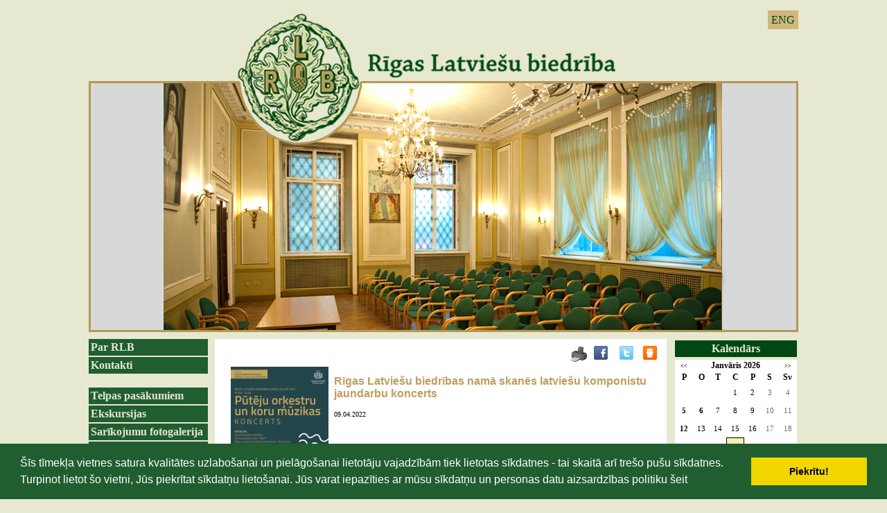

--- FILE ---
content_type: text/html; charset=WINDOWS-1257
request_url: https://rlb.lv/notikumu-kalendars/arhivs-notikumu-kalendars/rigas-latviesu-biedribas-nama-skanes-latviesu-komponistu-jaundarbu-koncerts?page=4&gads=2022
body_size: 5064
content:

<html xmlns="http://www.w3.org/1999/xhtml" >


<head>


<meta http-equiv="Content-Type" content="text/html; charset=windows-1257" />
<link rel="icon" type="image/vnd.microsoft.icon" href="/imgs/1124/logo.ico" />
<link rel="SHORTCUT ICON" href="/imgs/1124/logo.ico" />   
<link media="screen" rel="stylesheet" href="/colorbox/colorbox.css" />
<script type="text/javascript" src="/jquery-1.4.2.min.js"></script>
<script type="text/javascript" src="/colorbox/jquery.colorbox-min.js"></script>


<script type="text/javascript" src="/index_js.js"></script>
<!--<script type="text/javascript" src="jquery.flash.js"></script>-->
<script type="text/javascript" src="/jquery.autoheight.js"></script>
<script language="JavaScript" src="/gen_validatorv2.js" type="text/javascript"></script>


<link rel="stylesheet" type="text/css" href="/css/extra_fonts.css" />
<link rel="stylesheet" type="text/css" href="/css/global.php?clid=1124" />
	<link rel="stylesheet" type="text/css" href="/css/cookieconsent.min.css" />
	<script src="/js/cookieconsent.min.js"></script>
	<script>
	window.addEventListener("load", function(){
	window.cookieconsent.initialise({
	  "palette": {
		"popup": {
		  "background": "#000"
		},
		"button": {
		  "background": "#f1d600"
		}
	  }
	})});
	</script>
	<title>Rīgas Latviešu biedrības namā skanēs latviešu komponistu jaundarbu koncerts </title>
<meta name="robots" content="index, follow">

<meta property="og:type" content="website" /> 
<meta property="og:url" content="https://rlb.lv/notikumu-kalendars/arhivs-notikumu-kalendars/rigas-latviesu-biedribas-nama-skanes-latviesu-komponistu-jaundarbu-koncerts?page=4&gads=2022" />
<meta property="og:title" content="Rīgas Latviešu biedrības namā skanēs latviešu komponistu jaundarbu koncerts" />
<meta property="twitter:title" content="Rīgas Latviešu biedrības namā skanēs latviešu komponistu jaundarbu koncerts" />
                                <meta property="og:image" content="https://rlb.lv/imgs/1124/zinas/blog_b_441772.jpg">
<meta property="og:image:width" content="424" />
<meta property="og:image:height" content="600" />
								<meta property="fb:app_id" content="1678496455703994"/>

<meta property="og:description" content="Gatavojoties XXVII Vispārējiem latviešu Dziesmu un XVII Deju svētkiem, 2022. gada 9. aprīlī plkst. 12.00 Rīgas Latviešu biedrības nama Lielajā zālē notiks latviešu komponistu jaundarbu pirmatskaņojumu koncerts. Skanēs pūtēju orķestriem un koriem radīta mūzika." />
<meta property="twitter:description" content="Gatavojoties XXVII Vispārējiem latviešu Dziesmu un XVII Deju svētkiem, 2022. gada 9. aprīlī plkst. 12.00 Rīgas Latviešu biedrības nama Lielajā zālē notiks latviešu komponistu jaundarbu pirmatskaņojumu koncerts. Skanēs pūtēju orķestriem un koriem radīta mūzika." />
        <META NAME="DESCRIPTION" CONTENT="Gatavojoties XXVII Vispārējiem latviešu Dziesmu un XVII Deju svētkiem, 2022. gada 9. aprīlī plkst. 12.00 Rīgas Latviešu biedrības nama Lielajā zālē notiks latviešu komponistu jaundarbu pirmatskaņojumu koncerts. Skanēs pūtēju orķestriem un koriem radīta mūzika."><style>
	#saraksts .hide {
		display:none;
	}
	#public_forum iframe, #public_forum img { 
		max-width:100% !important;
	}
</style>
<link rel="stylesheet" type="text/css" href="/3777/22.php"></link>
<!-- Google tag (gtag.js) -->
<script async src="https://www.googletagmanager.com/gtag/js?id=G-XHNLFKDSBD"></script>
<script>
  window.dataLayer = window.dataLayer || [];
  function gtag(){dataLayer.push(arguments);}
  gtag('js', new Date());

  gtag('config', 'G-XHNLFKDSBD');
</script></head>
<body>
 
 
<div id="logo" style="cursor:pointer;" >
<ul id="valodas">
		                                <li><a  href="?langs=1510" >ENG</a>
								</li>
                                 
	</ul>
<link href="/jsImgSlider/themes/4/js-image-slider.css" rel="stylesheet" type="text/css" />
 <script src="/jsImgSlider/themes/4/js-image-slider1.js" type="text/javascript"></script>
 <style>
	#slider 
{
	position:relative;
	margin:0 auto; /*center-aligned*/
	background-size:1024px 459px !important;
	width:1024px !important;
	height:459px !important;
    transform: translate3d(0,0,0);
}
#sliderFrame {
	height:459px; !important;
}
#slider, #slider div.sliderInner { 
	width:1024px;
		height:459px;
}

 </style> 
 <div id="slider" style=""  onclick="window.location.href='/sakums'">
 
 <img src="/3777/new/slide0_new.png" alt="" /> 
 <img src="/3777/new/slide1_new.png" alt="" /> 
  <img src="/3777/new/slide3_new.png" alt="" /> 
  <img src="/3777/new/slide7_new.png" alt="" /> 
 </div>
	
</div>
<div id="saturs_1">
	<ul id="menu">
	
 <li class="lia" ><a href=/par-rlb>Par RLB</a>                                </li>
                                <li class="lia" ><a href=/kontakti>Kontakti</a><br />                                </li>
                                <li class="lia" ><a href=/telpas-pasakumiem>Telpas pasākumiem</a>                                </li>
                                <li class="lia" ><a href=/ekskursijas>Ekskursijas</a>                                </li>
                                <li class="lia" ><a href=/foto-galerijas>Sarīkojumu fotogalerija</a>                                </li>
                                <li class="lia" ><a href=/rlb-nams>RLB nams</a><br />                                </li>
                                <li class="lia" ><a href=/rlb-vesture>RLB vēsture</a>                                </li>
                                <li class="lia" ><a href=/rlb-komisijas>RLB komisijas</a>                                </li>
                                <li class="lia" ><a href=/rlb-kolektivi>RLB kolektīvi</a>                                </li>
                                <li class="lia" ><a href=/rlb-interesu-kopas>RLB interešu kopas</a>                                </li>
                                <li class="lia" ><a href=/talants-latvijai>Talants Latvijai</a>                                </li>
                                <li class="lia" ><a href=/ziedotaji>Ziedotāji</a>                                </li>
                                <li class="lia" ><a href=/sadarbibas-partneri>Sadarbības partneri</a>                                </li>
                                						
						
						<br />	 <div style="text-align:center;" id="contentBlock_bann" class="zinb conta">
	 
						<br />            <p style="text-align:center"><font face="Verdana" size="2"><p align="center"><img alt="" src="/imgs/1124/2014/stavi-stpri-karog.jpg" />&nbsp;</p>
<p align="center"><img width='150' height='5' src='/imgs/1124/tekstam-2010/150x5.jpg' alt='' title='' /> </p>
<p align="center"><a href="https://www.latviesi.com" target="_blank"><img alt="" src="/imgs/1124/Untitled_design__12_.png" />
</a></p>
<font face="Verdana" size="2"><p align="center"><img width="150" height="5" title="" alt="" src="/imgs/1124/tekstam-2010/150x5.jpg" />
</p>
<p align="center"><a href="https://www.facebook.com/RLBFolklora"><img alt="" src="/imgs/1124/2021-2022/RLB_FOLKLORAS_KOMISIJA.png" /></a>&nbsp;</p>
<p align="center"><a title="" href="http://rlb.lv/index.php?p=9276&amp;pp=13147&amp;lang=1509">
</a></p>
<p align="center"><font color="#330000" size="3"><img width="150" height="5" title="" alt="" src="../imgs/1124/tekstam-2010/150x5.jpg" /><br /></font></p>
<p align="center"><font color="#330000" size="3">&nbsp;<a href="https://jabalso.lv/saderibas-tests/"></a>
</font><font color="#330000" size="3">&nbsp;</font></p>
<div align="center"></div>
</font></font></p>        <Br />
		</div><br />		</ul>
	<div id="centrs">
			     	<link href="/edit/mod_katalog/public/css.css" rel="stylesheet" type="text/css">
		<script src="/edit/mod_katalog/thickbox.js" type="text/javascript"></script>
	<link href="/edit/mod_katalog/thickbox.css" rel="stylesheet" type="text/css">
		<div style="font-size:12px;  " id="public_forum"  > 
	    <link href="/imgs/1124/blog.css.php?css=22" rel="stylesheet" type="text/css" />            <style>
@media print {
  body * {
    visibility:hidden;
  }
  #printet * {
    visibility:visible;
  }
  #printet {
  width:500px;
  height:auto;
    position:absolute;
    left:0;
    top:0;
  }
}

</style>   <!--
<div style="width:100%  text-align:right; cursor:pointer;">
									 <img src="/edit/mod_blog/public/print.png"  stylezzzonclick="window.print();return false;" />
									</div>-->
                                <div class="sbookmarks" style="width: 100%; text-align: right; "  >
								
								 <span style="position:absolute; marin-left:-50px;"><img src="/edit/mod_blog/public/print.png" style="cursor:pointer;" onclick="window.print();return false;" /></span>
								 <span style="padding-right:30px;"></span>
								  
								<div class="fb_butt"><a onclick="window.open('http://www.facebook.com/sharer.php?u=http://rlb.lv/notikumu-kalendars/arhivs-notikumu-kalendars/rigas-latviesu-biedribas-nama-skanes-latviesu-komponistu-jaundarbu-koncerts?page=4&gads=2022&t=R%C4%ABgas+Latvie%C5%A1u+biedr%C4%ABbas+nam%C4%81+skan%C4%93s+latvie%C5%A1u+komponistu+jaundarbu+koncerts','','width=757,height=271')" href="#">&nbsp;</a></div>
                                
								<span>&nbsp;</span>
                                <div class="tw_butt"><a onclick="window.open('http://twitter.com/share?text=R%C4%ABgas+Latvie%C5%A1u+biedr%C4%ABbas+nam%C4%81+skan%C4%93s+latvie%C5%A1u+komponistu+jaundarbu+koncerts&amp;url=http://rlb.lv/index.php?ht=notikumu-kalendars/arhivs-notikumu-kalendars/rigas-latviesu-biedribas-nama-skanes-latviesu-komponistu-jaundarbu-koncerts&page=4&gads=2022&lang=1509&p=9130&pp=12914&a=2&b=1&lbu=123189','','width=742,height=246')" href="#">&nbsp;</a></div><span>&nbsp;</span>

                                <div class="dr_butt"><a onclick="window.open('http://www.draugiem.lv/say/ext/add.php?title=R%C4%ABgas+Latvie%C5%A1u+biedr%C4%ABbas+nam%C4%81+skan%C4%93s+latvie%C5%A1u+komponistu+jaundarbu+koncerts&amp;url=http://rlb.lv/index.php?ht=notikumu-kalendars/arhivs-notikumu-kalendars/rigas-latviesu-biedribas-nama-skanes-latviesu-komponistu-jaundarbu-koncerts&page=4&gads=2022&lang=1509&p=9130&pp=12914&a=2&b=1&lbu=123189','','width=757,height=270')" href="#">&nbsp;</a></div>

                                </div>                            <div style="margin-left: 5px; margin-right: 5px;">
														<div id='printet' >
                            
                                                                    <div class='r_bild'  style=" float: left;  margin: 8px; text-align: center; " >
                                    <a href="/imgs/1124/zinas/blog_b_441772.jpg"  class="thickbox"  title="" alt="" ><img   src="/imgs/1124/zinas/blog_m_441772.jpg" alt="123189" border="0" /></a>
                                    </div>
									                                                            
							                        <p>
													
						<span  class="blog_virsraksts atvertsv" >  <a style="text-decoration: none;  " href="/notikumu-kalendars/arhivs-notikumu-kalendars/rigas-latviesu-biedribas-nama-skanes-latviesu-komponistu-jaundarbu-koncerts?page=4&gads=2022" >Rīgas Latviešu biedrības namā skanēs latviešu komponistu jaundarbu koncerts</a>
												</span>
                        						                        <br />
												                        <span class=" blog_datums" >09.04.2022</span>
													<br /><br/>
																						                       </p>
					   					   	
                        <div style="clear:both;" ></div>
												                        <hr style="border: 1px solid #cccccc;" >
																		<div><article style="text-align:justify"><strong><span style="font-family:Georgia;font-size:13px">Gatavojoties XXVII Vispārējiem latviešu Dziesmu un XVII Deju svētkiem, 2022. gada 9. aprīlī plkst. 12.00 Rīgas Latviešu biedrības nama Lielajā zālē notiks latviešu komponistu jaundarbu pirmatskaņojumu koncerts. Skanēs pūtēju orķestriem un koriem radīta mūzika.</span></strong></article><article><strong>&nbsp;&nbsp;</strong></article></div><div><br /></div><div><p style="text-align:justify"><span style="font-family:Georgia;font-size:13px">9. aprīlī koru un pūtēju orķestru sniegumā pirmatskaņojumu piedzīvos Ērika Ešenvalda ar Jāņa Petera vārdiem radītā dziesma “Mans dievnams ir Latvija”, Artura Maskata “Ripo, kastan” ar Ojāra Vācieša dzeju un Zigmara Liepiņa jaundarbs “Tīrums”. Šīs kompozīcijas radītas pēc Latvijas Nacionālā kultūras centra pasūtījuma.&nbsp;&nbsp;</span></p></div><div>&nbsp;&nbsp;</div><div><p style="text-align:justify"><span style="font-family:Georgia;font-size:13px">Savukārt pūtēju orķestru sniegumā pirmatskaņojumu piedzīvos Andra Baloža, Ritvara Garozas, Eināra Lipska, Sergeja Austra Universa un Emīla Zilberta oriģinālkompozīcijas un tautas melodiju apdares.</span></p></div><div>&nbsp;</div><div><p style="text-align:justify"><span style="font-family:Georgia;font-size:13px">Atzīmējot komponista, aranžētāja, diriģenta un pedagoga Gunāra Ordelovska 95. dzimšanas dienu, koncerta programmā iekļauta viņa latviešu tautas dejas “Andžiņš” apdare, kura pirmo reizi skanēs pārlikumā pūtēju orķestrim. Koncerta noslēgumā iekļauta kompozīcija no XXVII Vispārējo latviešu Dziesmu un XVII Deju svētku pūtēju orķestru koncerta “Spēlējam un svinam pāri laikiem Latvijā” noslēguma – Raimonda Paula “Sanāciet, sadziediet, sasadancojiet” Andra Sējāna instrumentācijā.</span></p></div><div>&nbsp;</div><div><p style="text-align:justify"><span style="font-family:Georgia;font-size:13px">Koncertā piedalīsies: Zemessardzes orķestris Anda Kareļa vadībā, Zemessardzes koris “Stars”, Rīgas Latviešu biedrības kamerkoris “</span><span style="font-family:Georgia;font-size:13px">Austrums”, Rīgas Latviešu biedrības jauktais koris, Rīgas 6. vidusskolas jauktais koris “Saule”, Latvijas Kultūras akadēmijas jauktais koris “Sõla” Ārija Šķepasta vadībā.</span></p><p>&nbsp;&nbsp;</p></div><div><span style='text-align: justify;font-family:Georgia;font-size:13px'>Ieeja koncertā bez maksas.</span><br /><br />
</div><div><p style="text-align:justify"><span style="font-family:Georgia;font-size:13px">Koncertu rīko Latvijas Nacionālais kultūras centrs. </span></p></div><br />
                                                </div>
													<br />
						<hr>
							                        							&nbsp; &nbsp; &nbsp;
							                            <span class="blog_link pamatteksts" ><a  href="/notikumu-kalendars/arhivs-notikumu-kalendars?page=4&gads=2022" >Atpakaļ</a></span>
                                                    </div>
						
                        </div>
	</div>
	<div id="right">
	
	<link href="/edit/mod_calendar/calendar.php?css=22" rel="stylesheet" type="text/css" />                                <div class="ramis" >
															
                                
                <div id="topBlock_cal" class="topba">Kalendārs</div>				
			
          <!--      <center>-->
                <div id='topBlock'></div><div id='contentBlock' class='conta'><table class="month" cellspacing="0" >
<tr><td class="monthnavigation" style="width: 30px; padding: 0px;" colspan="1"><a href="/index.php?yearID=2025&amp;monthID=12&amp;lang=1509"> &lt;&lt; </a></td><td class="monthname" colspan="5">Janvāris  2026</td><td class="monthnavigation" style="width: 30px; padding: 0px; " colspan="1"><a href="/index.php?yearID=2026&amp;monthID=2&amp;lang=1509"> &gt;&gt; </a></td></tr>
<tr><td class="dayname">P</td><td class="dayname">O</td><td class="dayname">T</td><td class="dayname">C</td><td class="dayname">P</td><td class="dayname">S</td><td class="dayname">Sv</td></tr>
<tr><td class="nomonthday"></td><td class="nomonthday"></td><td class="nomonthday"></td><td class="monthday">1</td><td class="monthday">2</td><td class="saturday">3</td><td class="sunday">4</td></tr>
<tr><td class="monthday" ><a href="/?yearID=2026&amp;monthID=1&amp;dayID=5&amp;p=cal&amp;lang=1509">5</a></td><td class="monthday" ><a href="/?yearID=2026&amp;monthID=1&amp;dayID=6&amp;p=cal&amp;lang=1509">6</a></td><td class="monthday">7</td><td class="monthday">8</td><td class="monthday">9</td><td class="saturday">10</td><td class="sunday">11</td></tr>
<tr><td class="monthday" ><a href="/?yearID=2026&amp;monthID=1&amp;dayID=12&amp;p=cal&amp;lang=1509">12</a></td><td class="monthday">13</td><td class="monthday">14</td><td class="monthday">15</td><td class="monthday">16</td><td class="saturday">17</td><td class="sunday">18</td></tr>
<tr><td class="monthday">19</td><td class="monthday">20</td><td class="monthday">21</td><td class="today" ><a href="/?yearID=2026&amp;monthID=1&amp;dayID=22&amp;p=cal&amp;lang=1509">22</a></td><td class="monthday">23</td><td class="saturday">24</td><td class="sunday">25</td></tr>
<tr><td class="monthday">26</td><td class="monthday" ><a href="/?yearID=2026&amp;monthID=1&amp;dayID=27&amp;p=cal&amp;lang=1509">27</a></td><td class="monthday">28</td><td class="monthday">29</td><td class="monthday" ><a href="/?yearID=2026&amp;monthID=1&amp;dayID=30&amp;p=cal&amp;lang=1509">30</a></td><td class="saturday">31</td><td class="nomonthday"></td></tr>
</table>
</div>				                </div>
				                
        		
		
		
		
		
		
		
							
					
	

     <br />	<div id="topBlock_banna" class="topba" style="cursor:pointer;" onclick="window.location.href='/index.php?p=9122&lang=1509'">
	Galerija
	</div>
	 <div style="text-align:center; padding-top:3px; padding-bottom:3px;" id="contentBlock_bann" class="conta">
		<a href="/index.php?p=9122&lang=1509" ><img src="/3777/kokle.jpg" width="179px"/></a>
	</div><br />
	</div>
<div style="clear:both;"></div></div>
<div id="footer">
	<span>
		<div id="fleft">info@rlb.lv<br /><br />Telpas pasākumiem<br />+371 29520251<br />+371 29601241</div>
		<center id="centrsf">Rīgas Latviešu biedrība<br />Merķeļa iela 13, Rīga, LV-1050, Latvija</center>
		<div id="fright">
		<link rel="stylesheet" type="text/css" href="/css/extra_fonts_social_buttons.css" />
<div class='lik_so2' style='margin-top:'><a href='https://www.facebook.com/RigasLatviesubiedriba/' target='_blank'><img src='/soc/fb_i.png' /></a> <a href='http://www.draugiem.lv/rlb/' target='_blank'><img src='/soc/dr_i.png' /></a> <a href='https://twitter.com/RLB_lv' target='_blank'><img src='/soc/tw_i.png' /></a> </div>		</div>
	</span>
</div>
<script>

$( document ).ready(function() {
	$('#saraksts a').click(function(){
	var ko = $(this).attr('id');
		$('.'+ko).toggle();
		
	return false;
	});
	});
</script>
</body>
</html>